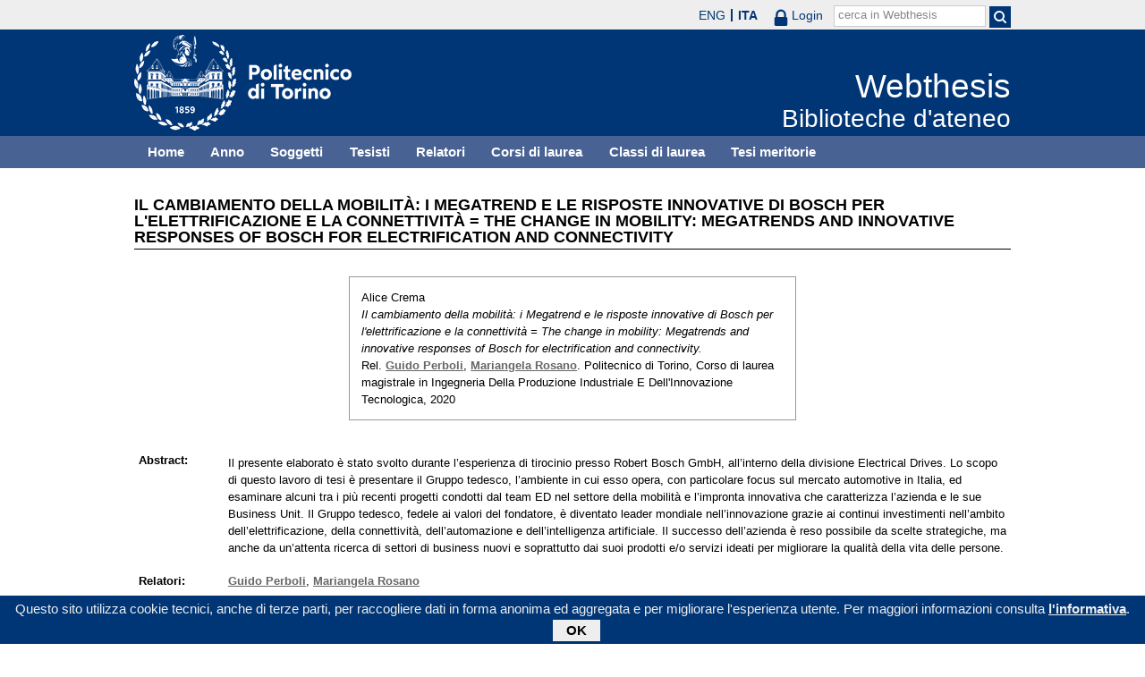

--- FILE ---
content_type: text/html; charset=utf-8
request_url: https://webthesis.biblio.polito.it/15447/
body_size: 23907
content:
<!DOCTYPE html PUBLIC "-//W3C//DTD XHTML 1.0 Transitional//EN" "http://www.w3.org/TR/xhtml1/DTD/xhtml1-transitional.dtd">
<html xmlns="http://www.w3.org/1999/xhtml" lang="it">
  <head>
    <meta http-equiv="X-UA-Compatible" content="IE=edge" />
    <meta name="viewport" content="width=device-width, initial-scale=1, maximum-scale=1, user-scalable=no" />
    <title>

Il cambiamento della mobilità: i Megatrend e le risposte innovative di Bosch per l'elettrificazione e la connettività = The change in mobility: Megatrends and innovative responses of Bosch for electrification and connectivity

 - Webthesis</title>
    <link rel="icon" href="/favicon.ico" type="image/x-icon" />
    <link rel="shortcut icon" href="/favicon.ico" type="image/x-icon" />
    <script type="text/javascript" src="/javascript/jquery.min.js">// <!-- No script --></script>
    <script type="text/javascript" src="/javascript/jquery.cookiebar.js">// <!-- No script --></script>
    <link rel="stylesheet" type="text/css" href="/style/jquery.cookiebar.css" />
    <meta name="eprints.eprintid" content="15447" />
<meta name="eprints.rev_number" content="1" />
<meta name="eprints.eprint_status" content="archive" />
<meta name="eprints.userid" content="10" />
<meta name="eprints.dir" content="disk1/00/01/54/47" />
<meta name="eprints.datestamp" content="2020-08-07 08:43:56" />
<meta name="eprints.lastmod" content="2020-08-17 09:31:09" />
<meta name="eprints.status_changed" content="2020-08-17 09:31:09" />
<meta name="eprints.type" content="thesis" />
<meta name="eprints.metadata_visibility" content="show" />
<meta name="eprints.creators_name" content="Crema, Alice" />
<meta name="eprints.creators_id" content="257247" />
<meta name="eprints.title" content="Il cambiamento della mobilità: i Megatrend e le risposte innovative di Bosch per l'elettrificazione e la connettività = The change in mobility: Megatrends and innovative responses of Bosch for electrification and connectivity" />
<meta name="eprints.ispublished" content="unpub" />
<meta name="eprints.full_text_status" content="none" />
<meta name="eprints.note" content="Tesi secretata. Fulltext non presente" />
<meta name="eprints.abstract" content="Il presente elaborato è stato svolto durante l’esperienza di tirocinio presso Robert Bosch GmbH, all’interno della divisione Electrical Drives. Lo scopo di questo lavoro di tesi è presentare il Gruppo tedesco, l’ambiente in cui esso opera, con particolare focus sul mercato automotive in Italia, ed esaminare alcuni tra i più recenti progetti condotti dal team ED nel settore della mobilità e l’impronta innovativa che caratterizza l’azienda e le sue Business Unit.  Il Gruppo tedesco, fedele ai valori del fondatore, è diventato leader mondiale nell’innovazione grazie ai continui investimenti nell’ambito dell’elettrificazione, della connettività, dell’automazione e dell’intelligenza artificiale. Il successo dell’azienda è reso possibile da scelte strategiche, ma anche da un’attenta ricerca di settori di business nuovi e soprattutto dai suoi prodotti e/o servizi ideati per migliorare la qualità della vita delle persone." />
<meta name="eprints.date" content="2020-07-24" />
<meta name="eprints.date_type" content="published" />
<meta name="eprints.publication_type" content="electronic" />
<meta name="eprints.pages" content="97" />
<meta name="eprints.institution" content="Politecnico di Torino" />
<meta name="eprints.thesis_type" content="laurea" />
<meta name="eprints.relators_name" content="Perboli, Guido" />
<meta name="eprints.relators_name" content="Rosano, Mariangela" />
<meta name="eprints.relators_id" content="003276" />
<meta name="eprints.relators_id" content="039495" />
<meta name="eprints.classes" content="CLASSE_LM-33" />
<meta name="eprints.tesi_meritoria" content="FALSE" />
<meta name="eprints.cdl" content="corso+di+laurea+magistrale+in+ingegneria+della+produzione+industriale+e+dell_innovazione+tecnologica" />
<meta name="eprints.aziende" content="Robert Bosch Gmbh Branch in Italy" />
<meta name="eprints.ente_cotutela" content="Institut de Preparation a l'Administration et a la Gestion - IPAG (FRANCIA)" />
<meta name="eprints.annoacc" content="2019/20" />
<meta name="eprints.gesd" content="1" />
<meta name="eprints.md5_tesi" content="0f6beb3d1ad228d4724dd02550ac741a58f0e5193d7602e3e60d22fd78c1e8980c0017acd204f29d1566958951d6ed2cad7f31662a32025552923e432c322e24" />
<meta name="eprints.citation" content="

  

    

  



 


Alice Crema.
Il cambiamento della mobilità: i Megatrend e le risposte innovative di Bosch per l'elettrificazione e la connettività = The change in mobility: Megatrends and innovative responses of Bosch for electrification and connectivity.
Rel. Guido Perboli &lt;/view/relators/Perboli=3AGuido=3A=3A.html&gt;, Mariangela Rosano &lt;/view/relators/Rosano=3AMariangela=3A=3A.html&gt;. Politecnico di Torino, Corso di laurea magistrale in Ingegneria Della Produzione Industriale E Dell'Innovazione Tecnologica, 2020

" />
<link rel="schema.DC" href="http://purl.org/DC/elements/1.0/" />
<meta name="DC.relation" content="http://webthesis.biblio.polito.it/15447/" />
<meta name="DC.title" content="Il cambiamento della mobilità: i Megatrend e le risposte innovative di Bosch per l'elettrificazione e la connettività = The change in mobility: Megatrends and innovative responses of Bosch for electrification and connectivity" />
<meta name="DC.creator" content="Crema, Alice" />
<meta name="DC.description" content="Il presente elaborato è stato svolto durante l’esperienza di tirocinio presso Robert Bosch GmbH, all’interno della divisione Electrical Drives. Lo scopo di questo lavoro di tesi è presentare il Gruppo tedesco, l’ambiente in cui esso opera, con particolare focus sul mercato automotive in Italia, ed esaminare alcuni tra i più recenti progetti condotti dal team ED nel settore della mobilità e l’impronta innovativa che caratterizza l’azienda e le sue Business Unit.  Il Gruppo tedesco, fedele ai valori del fondatore, è diventato leader mondiale nell’innovazione grazie ai continui investimenti nell’ambito dell’elettrificazione, della connettività, dell’automazione e dell’intelligenza artificiale. Il successo dell’azienda è reso possibile da scelte strategiche, ma anche da un’attenta ricerca di settori di business nuovi e soprattutto dai suoi prodotti e/o servizi ideati per migliorare la qualità della vita delle persone." />
<meta name="DC.date" content="2020-07-24" />
<meta name="DC.type" content="Tesi" />
<meta name="DC.type" content="NonPeerReviewed" />
<meta name="DC.identifier" content="

  

    

  



 


Alice Crema.
Il cambiamento della mobilità: i Megatrend e le risposte innovative di Bosch per l'elettrificazione e la connettività = The change in mobility: Megatrends and innovative responses of Bosch for electrification and connectivity.
Rel. Guido Perboli &lt;/view/relators/Perboli=3AGuido=3A=3A.html&gt;, Mariangela Rosano &lt;/view/relators/Rosano=3AMariangela=3A=3A.html&gt;. Politecnico di Torino, Corso di laurea magistrale in Ingegneria Della Produzione Industriale E Dell'Innovazione Tecnologica, 2020

" />
<link rel="alternate" href="http://webthesis.biblio.polito.it/cgi/export/eprint/15447/METS/webthesis-eprint-15447.xml" type="text/xml; charset=utf-8" title="METS" />
<link rel="alternate" href="http://webthesis.biblio.polito.it/cgi/export/eprint/15447/Refer/webthesis-eprint-15447.refer" type="text/plain" title="Refer" />
<link rel="alternate" href="http://webthesis.biblio.polito.it/cgi/export/eprint/15447/MARC%3A%3AUSMARC/webthesis-eprint-15447.mrc" type="application/marc; charset=utf-8" title="MARC (ISO 2709)" />
<link rel="alternate" href="http://webthesis.biblio.polito.it/cgi/export/eprint/15447/COinS/webthesis-eprint-15447.txt" type="text/plain; charset=utf-8" title="OpenURL ContextObject in Span" />
<link rel="alternate" href="http://webthesis.biblio.polito.it/cgi/export/eprint/15447/DC/webthesis-eprint-15447.txt" type="text/plain; charset=utf-8" title="Dublin Core" />
<link rel="alternate" href="http://webthesis.biblio.polito.it/cgi/export/eprint/15447/RIS/webthesis-eprint-15447.ris" type="text/plain" title="Reference Manager" />
<link rel="alternate" href="http://webthesis.biblio.polito.it/cgi/export/eprint/15447/DC_Primo/webthesis-eprint-15447.txt" type="text/plain; charset=utf-8" title="Dublin Core" />
<link rel="alternate" href="http://webthesis.biblio.polito.it/cgi/export/eprint/15447/XML/webthesis-eprint-15447.xml" type="application/vnd.eprints.data+xml; charset=utf-8" title="EP3 XML" />
<link rel="alternate" href="http://webthesis.biblio.polito.it/cgi/export/eprint/15447/MARC%3A%3AASCII/webthesis-eprint-15447.txt" type="text/plain; charset=utf-8" title="MARC (ASCII)" />
<link rel="alternate" href="http://webthesis.biblio.polito.it/cgi/export/eprint/15447/RDFXML/webthesis-eprint-15447.rdf" type="application/rdf+xml" title="RDF+XML" />
<link rel="alternate" href="http://webthesis.biblio.polito.it/cgi/export/eprint/15447/Atom/webthesis-eprint-15447.xml" type="application/atom+xml;charset=utf-8" title="Atom" />
<link rel="alternate" href="http://webthesis.biblio.polito.it/cgi/export/eprint/15447/DIDL/webthesis-eprint-15447.xml" type="text/xml; charset=utf-8" title="MPEG-21 DIDL" />
<link rel="alternate" href="http://webthesis.biblio.polito.it/cgi/export/eprint/15447/JSON/webthesis-eprint-15447.js" type="application/json; charset=utf-8" title="JSON" />
<link rel="alternate" href="http://webthesis.biblio.polito.it/cgi/export/eprint/15447/ContextObject/webthesis-eprint-15447.xml" type="text/xml; charset=utf-8" title="OpenURL ContextObject" />
<link rel="alternate" href="http://webthesis.biblio.polito.it/cgi/export/eprint/15447/BibTeX/webthesis-eprint-15447.bib" type="text/plain" title="BibTeX" />
<link rel="alternate" href="http://webthesis.biblio.polito.it/cgi/export/eprint/15447/RDFNT/webthesis-eprint-15447.nt" type="text/plain" title="RDF+N-Triples" />
<link rel="alternate" href="http://webthesis.biblio.polito.it/cgi/export/eprint/15447/MARC%3A%3AXML/webthesis-eprint-15447.xml" type="text/xml" title="MARC XML" />
<link rel="alternate" href="http://webthesis.biblio.polito.it/cgi/export/eprint/15447/EndNote/webthesis-eprint-15447.enw" type="text/plain; charset=utf-8" title="EndNote" />
<link rel="alternate" href="http://webthesis.biblio.polito.it/cgi/export/eprint/15447/MODS/webthesis-eprint-15447.xml" type="text/xml; charset=utf-8" title="MODS" />
<link rel="alternate" href="http://webthesis.biblio.polito.it/cgi/export/eprint/15447/OAI_DC_Primo/webthesis-eprint-15447.xml" type="text/xml" title="Dublin Core - OAI Schema - Polito export" />
<link rel="alternate" href="http://webthesis.biblio.polito.it/cgi/export/eprint/15447/RDFN3/webthesis-eprint-15447.n3" type="text/n3" title="RDF+N3" />
<link rel="alternate" href="http://webthesis.biblio.polito.it/cgi/export/eprint/15447/Text/webthesis-eprint-15447.txt" type="text/plain; charset=utf-8" title="ASCII Citation" />
<link rel="alternate" href="http://webthesis.biblio.polito.it/cgi/export/eprint/15447/Simple/webthesis-eprint-15447.txt" type="text/plain; charset=utf-8" title="Simple Metadata" />
<link rel="alternate" href="http://webthesis.biblio.polito.it/cgi/export/eprint/15447/HTML/webthesis-eprint-15447.html" type="text/html; charset=utf-8" title="HTML Citation" />
<link rel="Top" href="http://webthesis.biblio.polito.it/" />
    <link rel="Sword" href="https://webthesis.biblio.polito.it/secure/sword-app/servicedocument" />
    <link rel="SwordDeposit" href="https://webthesis.biblio.polito.it/secure/id/contents" />
    <link rel="Search" type="text/html" href="http://webthesis.biblio.polito.it/cgi/search" />
    <link rel="Search" type="application/opensearchdescription+xml" href="http://webthesis.biblio.polito.it/cgi/opensearchdescription" />
    <script type="text/javascript">
// <![CDATA[
var eprints_http_root = "https:\/\/webthesis.biblio.polito.it\/secure";
var eprints_http_cgiroot = "https:\/\/webthesis.biblio.polito.it\/secure\/cgi";
var eprints_oai_archive_id = "webthesis.biblio.polito.it";
var eprints_logged_in = false;
// ]]></script>
    <style type="text/css">.ep_logged_in { display: none }</style>
    <link rel="stylesheet" type="text/css" href="/secure/style/auto-3.3.15.css" />
    <script type="text/javascript" src="/secure/javascript/auto-3.3.15.js"><!--padder--></script>
    <!--[if lte IE 6]>
        <link rel="stylesheet" type="text/css" href="/secure/style/ie6.css" />
   <![endif]-->
    <meta name="Generator" content="EPrints 3.3.15" />
    <meta http-equiv="Content-Type" content="text/html; charset=UTF-8" />
    <meta http-equiv="Content-Language" content="it" />
    

    <script type="text/javascript">
      jQuery(document).ready(function() {
        jQuery.cookieBar({
          message: "Questo sito utilizza cookie tecnici, anche di terze parti, per raccogliere dati in forma anonima ed aggregata e per migliorare l'esperienza utente. Per maggiori informazioni consulta ",
          policyButton: true,
          policyText: "l'informativa",
          policyURL: "/policies.html",
        });
      });
    </script>
  </head>
  <body>
    <div id="poli_tool">
      <div class="maxwidth">
       <a href="https://www.polito.it" id="link2polito">polito.it</a>
       <div id="ep_tm_languages"><a href="/secure/cgi/set_lang?lang=en&amp;referrer=https%3A%2F%2Fwebthesis.biblio.polito.it%2F15447%2F" title="English">ENG</a><a href="/secure/cgi/set_lang?lang=it&amp;referrer=https%3A%2F%2Fwebthesis.biblio.polito.it%2F15447%2F" title="Italiano" class="active">ITA</a></div>
       <div id="tool_login">
        
		<a href="/cgi/users/home" class="not_logged_in">
			<svg id="lock" viewBox="0 0 16 24" height="24" width="16">
				<path id="lock-loop1" d="m 3,12 v -3 a 5 5 0 0 1 10 0 v 3" style="fill:none;stroke:currentColor;stroke-width:2.5"></path>
				<rect id="lock-body" height="11" width="16" rx="2" ry="2" x="0" y="12" style="fill:currentColor;stroke:none;"></rect>
			</svg>
			<span>Login</span>
		</a>
	
       </div>
       <div id="toggleSearch">
        <svg viewBox="0 0 14 14" version="1.1">
         <style>
          circle, path { fill:none;stroke:currentColor;stroke-width:2; }
         </style>
         <circle r="5" cy="6" cx="6"></circle>
         <path id="manico" d="m 10,10 13,13"></path>
        </svg>
       </div>
       <form id="tool_cerca" method="get" accept-charset="utf-8" action="/cgi/search/simple">
        <fieldset>
         <input name="q" id="q" type="text" />
         <button name="search" id="search" title="Esegui la ricerca">
          <svg viewBox="0 0 14 14" version="1.1" id="poli_lente">
           <style>
            circle, path { fill:none;stroke:currentColor;stroke-width:2; }
           </style>
           <circle r="5" cy="6" cx="6"></circle>
           <path id="manico" d="m 10,10 13,13"></path>
          </svg>
         </button>
         <input name="screen" id="screen" value="Search" type="hidden" />
         <input name="order" id="order" value="Search" type="hidden" />
         <label for="q">cerca in Webthesis</label>
        </fieldset>
       </form>
      </div>
    </div>
    <div id="poli_header">
     <div class="maxwidth">
      <a href="http://www.polito.it" title="Politecnico di Torino" id="logo_poli">
       <img src="/images/logo_poli.png" alt="Politecnico di Torino (logo)" />
      </a>
      <svg id="toggle_menu" viewBox="0 0 42 32" version="1.1">
       <style>
        path { fill:none;stroke:currentColor;stroke-width:2;transition: all 0.25s; }
	.ics path:nth-of-type(1) { transform: rotate(45deg) translate(0, 6px); transform-origin: 21px 17px; }
	.ics path:nth-of-type(2) { display : none; }
	.ics path:nth-of-type(3) { transform: rotate(-45deg) translate(0, -6px); transform-origin: 21px 17px; }
       </style>
       <path id="linea1" d="M 10,11 32,11"></path>
       <path id="linea2" d="M 10,17 32,17"></path>
       <path id="linea3" d="M 10,23 32,23"></path>
      </svg>
      <div class="titlebox">
       <a href="/">
        <span class="titolo">Webthesis</span><br />
        <span class="sottotitolo">Biblioteche d'ateneo</span>
       </a>
      </div>
     </div>
    </div>
    <div id="menutop">
     <ul class="maxwidth">
      <li><a href="http://webthesis.biblio.polito.it">Home</a></li>
      <li><a href="http://webthesis.biblio.polito.it/view/year/">Anno</a></li>
      <li><a href="http://webthesis.biblio.polito.it/view/subjects/">Soggetti</a></li>
      <li><a href="http://webthesis.biblio.polito.it/view/creators/">Tesisti</a></li>
      <li><a href="http://webthesis.biblio.polito.it/view/relators/">Relatori</a></li>
      <li><a href="http://webthesis.biblio.polito.it/view/cdl/">Corsi di laurea</a></li>
      <li><a href="http://webthesis.biblio.polito.it/view/classes/">Classi di laurea</a></li>
      <li><a href="http://webthesis.biblio.polito.it/view/tesi_m_anno/TRUE/">Tesi meritorie</a></li>
     </ul>
    </div>
    <div id="page" class="maxwidth">
      
      <div id="coldx">
        <div id="corpo">
         <h1>

Il cambiamento della mobilità: i Megatrend e le risposte innovative di Bosch per l'elettrificazione e la connettività = The change in mobility: Megatrends and innovative responses of Bosch for electrification and connectivity

</h1>
<!--
         <epc:pin ref="include_random"/>
-->
         <div class="ep_summary_content"><div class="ep_summary_content_left"></div><div class="ep_summary_content_right"></div><div class="ep_summary_content_top"></div><div class="ep_summary_content_main">

  <p style="margin-bottom: 1em">
    

<div class="card">
 
  <img src="/style/images/tocco.png" />
 
 
 <p class="autori">
  Alice Crema
 </p>
 <p class="titolo">
  <em>Il cambiamento della mobilità: i Megatrend e le risposte innovative di Bosch per l'elettrificazione e la connettività = The change in mobility: Megatrends and innovative responses of Bosch for electrification and connectivity.</em>
 </p>
 <p>
  Rel. <a href="/view/relators/Perboli=3AGuido=3A=3A.html">Guido Perboli</a>, <a href="/view/relators/Rosano=3AMariangela=3A=3A.html">Mariangela Rosano</a>. Politecnico di Torino, Corso di laurea magistrale in Ingegneria Della Produzione Industriale E Dell'Innovazione Tecnologica, 2020
 </p>
</div>


  </p>

<!-- 07/09/2017 EV Commentato perche SM dice che ormai non e piu vero, dato che tra le tesi meritorie
                   ci sono diverse che non sono state depositate in BCA (Mondovi, I livello, Mirafiori...)
  <p>
    <epc:phrase ref="page:nofulltext" />
  </p>
-->

  

  

    
      
    
  
    

  

  
  

  

  <table style="margin-bottom: 1em; margin-top: 1em;" cellpadding="3">
    
    <tr>
      <th valign="top">Abstract:</th>
      <td valign="top">
        <div class="ep_block intro"><p>Il presente elaborato è stato svolto durante l’esperienza di tirocinio presso Robert Bosch GmbH, all’interno della divisione Electrical Drives. Lo scopo di questo lavoro di tesi è presentare il Gruppo tedesco, l’ambiente in cui esso opera, con particolare focus sul mercato automotive in Italia, ed esaminare alcuni tra i più recenti progetti condotti dal team ED nel settore della mobilità e l’impronta innovativa che caratterizza l’azienda e le sue Business Unit.  Il Gruppo tedesco, fedele ai valori del fondatore, è diventato leader mondiale nell’innovazione grazie ai continui investimenti nell’ambito dell’elettrificazione, della connettività, dell’automazione e dell’intelligenza artificiale. Il successo dell’azienda è reso possibile da scelte strategiche, ma anche da un’attenta ricerca di settori di business nuovi e soprattutto dai suoi prodotti e/o servizi ideati per migliorare la qualità della vita delle persone.</p></div>
        
          
        
      </td>
    </tr>
    
    
      
        <tr>
          <th align="top">Relatori:</th>
          <td valign="top"><a href="/view/relators/Perboli=3AGuido=3A=3A.html">Guido Perboli</a>, <a href="/view/relators/Rosano=3AMariangela=3A=3A.html">Mariangela Rosano</a></td>
        </tr>
      
    
      
        <tr>
          <th align="top">Anno accademico:</th>
          <td valign="top">2019/20</td>
        </tr>
      
    
      
        <tr>
          <th align="top">Tipo di pubblicazione:</th>
          <td valign="top">Elettronica</td>
        </tr>
      
    
      
        <tr>
          <th align="top">Numero di pagine:</th>
          <td valign="top">97</td>
        </tr>
      
    
      
    
      
        <tr>
          <th align="top">Informazioni aggiuntive:</th>
          <td valign="top">Tesi secretata. Fulltext non presente</td>
        </tr>
      
    
      
    
      
        <tr>
          <th align="top">Soggetti:</th>
          <td valign="top"></td>
        </tr>
      
    
      
        <tr>
          <th align="top">Corso di laurea:</th>
          <td valign="top">Corso di laurea magistrale in Ingegneria Della Produzione Industriale E Dell'Innovazione Tecnologica</td>
        </tr>
      
    
      
        <tr>
          <th align="top">Classe di laurea:</th>
          <td valign="top"><a href="http://webthesis.biblio.polito.it/view/classes/CLASSE=5FLM-33/">Nuovo ordinamento &gt; Laurea magistrale &gt; LM-33 - INGEGNERIA MECCANICA</a></td>
        </tr>
      
    
      
        <tr>
          <th align="top">Ente in cotutela:</th>
          <td valign="top">Institut de Preparation a l'Administration et a la Gestion - IPAG (FRANCIA)</td>
        </tr>
      
    
      
        <tr>
          <th align="top">Aziende collaboratrici:</th>
          <td valign="top">Robert Bosch Gmbh Branch in Italy</td>
        </tr>
      
    
    <tr>
      <th align="top">URI:</th>
      <td valign="top"><a href="http://webthesis.biblio.polito.it/id/eprint/15447">http://webthesis.biblio.polito.it/id/eprint/15447</a></td>
    </tr>
    
    
    
    
  </table>

<!--
  <epc:if test="$flags{has_multiple_versions}">
    <epc:phrase ref="page:available_versions" />
    <epc:print expr="$version_tree" />
  </epc:if>
  <epc:if test="$flags{in_commentary_thread}">
    <epc:phrase ref="page:commentary_threads" />
    <epc:print expr="$commentary_tree" />
  </epc:if>
-->

  
<!--
    <h3>Actions (login required)</h3>
-->
    <table class="ep_summary_page_actions">
    
      <tr>
        <td><a href="/cgi/users/home?screen=EPrint%3A%3AView&amp;eprintid=15447"><img src="/style/images/action_view.png" title="Modifica (riservato agli operatori)" alt="Modifica (riservato agli operatori)" class="ep_form_action_icon" /></a></td>
        <td>Modifica (riservato agli operatori)</td>
      </tr>
    
    </table>
  

</div><div class="ep_summary_content_bottom"></div><div class="ep_summary_content_after"></div></div>
        </div>
      </div>
      <div id="chiusura"></div>
    </div>
    <div id="bottomLinks" class="maxwidth">
      <ul class="social">
        <li>
          <a href="http://twitter.com/#!/bibliopolito"><img src="/images/poli_twitter.png" alt="twitter" /></a>
        </li>
        <li>
          <a href="http://www.facebook.com/biblio.polito"><img src="/images/poli_facebook.png" alt="facebook" /></a>
        </li>
      </ul>
      <ul>
        <li>
          <a href="/contact.html">Contatti</a>
        </li>
      </ul>
    </div>
    <div id="footer">
      <p class="maxwidth">Eccetto ove diversamente specificato, i contenuti di questo sito sono rilasciati sotto <a href="http://creativecommons.org/licenses/by/3.0/it/" target="_blank"><img src="/images/cc-by-80x15.png" alt="Licenza Creative Commons - Attribuzione 3.0 Italia" />Licenza Creative Commons - Attribuzione 3.0 Italia</a>.<br />
        Powered by <a href="/eprints/">Eprints 3</a> - customization and management by Politecnico di Torino.</p>
    </div>

  </body>
</html>